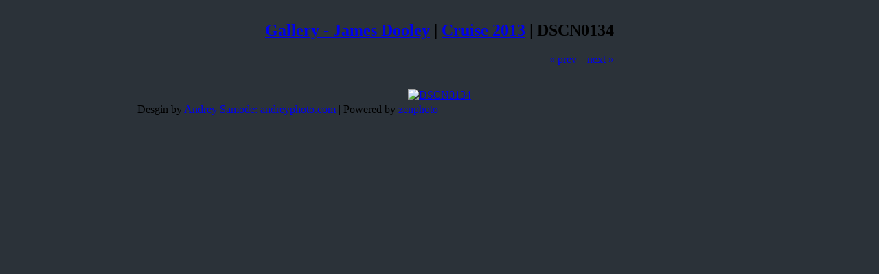

--- FILE ---
content_type: text/html; charset=UTF-8
request_url: https://gallery.jamesdooley.us/cruise-2013/DSCN0134.jpg.php
body_size: 4526
content:
<!DOCTYPE html>

<html>
<head>
		<script type="text/javascript" src="/zp-core/js/jquery.js"></script>
	<script type="text/javascript" src="/zp-core/js/zenphoto.js"></script>
		<script type="text/javascript" src="/zp-core/zp-extensions/flowplayer3/flowplayer-3.2.6.min.js"></script>
	<script type="text/javascript" src="/zp-core/zp-extensions/flowplayer3/flowplayer.playlist-3.0.8.min.js"></script>
	<script type="text/javascript">var pixastic_parseonload = true;</script>
<script type="text/javascript" src="/zp-core/zp-extensions/image_effects/pixastic.core.js"></script>
<script type="text/javascript" src="/zp-core/zp-extensions/image_effects/posterize.js"></script>	<script type="text/javascript" src="/zp-core/js/encoder.js"></script>
	<script type="text/javascript" src="/zp-core/js/tag.js"></script>
		<link type="text/css" rel="stylesheet" href="/zp-core/zp-extensions/tag_suggest/tag.css" />
		<script type="text/javascript">
		// <!-- <![CDATA[
		var _tagList = ["Potter Park Zoo","Tiger Cubs"];
		$(function () {
			$('#search_input, #edit-editable_4').tagSuggest({ separator:',', tags: _tagList })
			});
		// ]]> -->
	</script>
		<title>Gallery - James Dooley | Cruise 2013 | DSCN0134</title>
	<meta http-equiv="content-type" content="text/html; charset=UTF-8" />
	<link rel="stylesheet" href="/themes/andreyphoto/zen.css" type="text/css" />
	<script type="text/javascript">
	  function toggleComments() {
      var commentDiv = document.getElementById("comments");
      if (commentDiv.style.display == "block") {
        commentDiv.style.display = "none";
      } else {
        commentDiv.style.display = "block";
      }
	  }
	</script>
</head>

<body style="background-color:#2b3239;">

<table id="photo" align='center'>
<tr>
<td><img src='/themes/andreyphoto/images/px_trans.gif' width='20' height='1'></td>
<td>
	<div id="gallerytitle">
		<h2><span><a href="/" title="Gallery Index">Gallery - James Dooley</a>
		  | <a href="/cruise-2013/" title="Gallery Index">Cruise 2013</a>
		  | </span> DSCN0134</h2>
	</div>



	<div class="imgnav">
	<table cellpadding='0' cellspacing='0' width='100%'>
	<tr>
	<td align='right'>
		<table cellpadding='0' cellspacing='0'>
		<tr>
		<td>
							<div class="imgprevious"><a href="/cruise-2013/DSCN0133.jpg.php" title="Previous Image">&laquo; prev</a></div>
					</td>
		<td><img src='/themes/andreyphoto/images/px_trans.gif' width='15' height='1'></td>
		<td>
							<div class="imgnext"><a href="/cruise-2013/DSCN0135.jpg.php" title="Next Image">next &raquo;</a></div>
					</td>
		</tr>
		</table>
	</td>
	</tr>
	</table>
	</div>

	<div><img src='/themes/andreyphoto/images/px_trans.gif' width='1' height='30'></div>

	<div id="image">
	<table cellpadding='0' cellspacing='0' align='center'><tr><td>
		<div class='photo'><a href="/zp-core/full-image.php?a=cruise-2013&i=DSCN0134.jpg&q=75&wmk=!" title="DSCN0134"> <img src="/cache/cruise-2013/DSCN0134_1024.jpg" alt="DSCN0134" width="1024" height="768" /></a></div>
	</td></tr></table>
	</div>

	<div id="narrow">

		<div align='center'></div>

		<div id="comments">

			
			</div>
		</div>
	</div>
</td>
<td><img src='/themes/andreyphoto/images/px_trans.gif' width='20' height='1'></td>
</tr>
</table>

<table cellpadding='0' cellspacing='0' border='0' width='880' align='center'>
<tr>
<td>
	<div id="credit">
	Desgin by <a href='http://www.andreyphoto.com'>Andrey Samode: andreyphoto.com</a> |
	Powered by <a href="http://www.zenphoto.org" title="A simpler web photo album">zenphoto</a>
	</div>
</td>
</tr>
</table>
</body>
</html>

<!-- zenphoto version 1.4.2.4 [10045] (Official Build) THEME: andreyphoto (image.php) GRAPHICS LIB: PHP GD library <em>bundled (2.1.0 compatible)</em> { memory: 128M } PLUGINS: class-video deprecated-functions downloadList flowplayer3 image_effects jcarousel_thumb_nav security-logger slideshow tag_suggest tiny_mce zenphoto_news zenphoto_sendmail zenphoto_seo  -->
<!-- Zenphoto script processing end:0.1786 seconds -->
